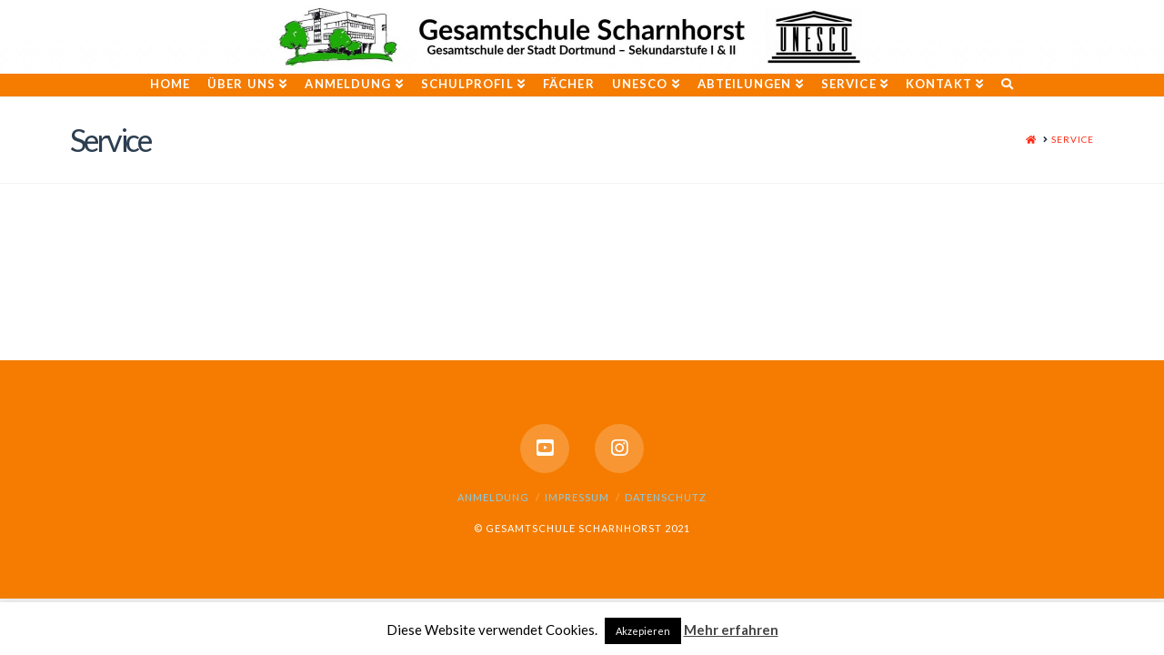

--- FILE ---
content_type: text/html; charset=UTF-8
request_url: https://www.gesamtschule-scharnhorst.de/service/
body_size: 18805
content:


<!DOCTYPE html>

<html class="no-js" lang="de">

<head>
  
<meta charset="UTF-8">
<meta name="viewport" content="width=device-width, initial-scale=1.0">
<link rel="pingback" href="https://www.gesamtschule-scharnhorst.de/xmlrpc.php">
<title>Service | https://gesamtschule-scharnhorst.de</title>
<meta name='robots' content='max-image-preview:large' />
<link rel='dns-prefetch' href='//www.gesamtschule-scharnhorst.de' />
<link rel="alternate" type="application/rss+xml" title="https://gesamtschule-scharnhorst.de &raquo; Feed" href="https://www.gesamtschule-scharnhorst.de/feed/" />
<link rel="alternate" type="application/rss+xml" title="https://gesamtschule-scharnhorst.de &raquo; Kommentar-Feed" href="https://www.gesamtschule-scharnhorst.de/comments/feed/" />
<script type="text/javascript">
window._wpemojiSettings = {"baseUrl":"https:\/\/s.w.org\/images\/core\/emoji\/14.0.0\/72x72\/","ext":".png","svgUrl":"https:\/\/s.w.org\/images\/core\/emoji\/14.0.0\/svg\/","svgExt":".svg","source":{"concatemoji":"https:\/\/www.gesamtschule-scharnhorst.de\/wp-includes\/js\/wp-emoji-release.min.js?ver=6.1.9"}};
/*! This file is auto-generated */
!function(e,a,t){var n,r,o,i=a.createElement("canvas"),p=i.getContext&&i.getContext("2d");function s(e,t){var a=String.fromCharCode,e=(p.clearRect(0,0,i.width,i.height),p.fillText(a.apply(this,e),0,0),i.toDataURL());return p.clearRect(0,0,i.width,i.height),p.fillText(a.apply(this,t),0,0),e===i.toDataURL()}function c(e){var t=a.createElement("script");t.src=e,t.defer=t.type="text/javascript",a.getElementsByTagName("head")[0].appendChild(t)}for(o=Array("flag","emoji"),t.supports={everything:!0,everythingExceptFlag:!0},r=0;r<o.length;r++)t.supports[o[r]]=function(e){if(p&&p.fillText)switch(p.textBaseline="top",p.font="600 32px Arial",e){case"flag":return s([127987,65039,8205,9895,65039],[127987,65039,8203,9895,65039])?!1:!s([55356,56826,55356,56819],[55356,56826,8203,55356,56819])&&!s([55356,57332,56128,56423,56128,56418,56128,56421,56128,56430,56128,56423,56128,56447],[55356,57332,8203,56128,56423,8203,56128,56418,8203,56128,56421,8203,56128,56430,8203,56128,56423,8203,56128,56447]);case"emoji":return!s([129777,127995,8205,129778,127999],[129777,127995,8203,129778,127999])}return!1}(o[r]),t.supports.everything=t.supports.everything&&t.supports[o[r]],"flag"!==o[r]&&(t.supports.everythingExceptFlag=t.supports.everythingExceptFlag&&t.supports[o[r]]);t.supports.everythingExceptFlag=t.supports.everythingExceptFlag&&!t.supports.flag,t.DOMReady=!1,t.readyCallback=function(){t.DOMReady=!0},t.supports.everything||(n=function(){t.readyCallback()},a.addEventListener?(a.addEventListener("DOMContentLoaded",n,!1),e.addEventListener("load",n,!1)):(e.attachEvent("onload",n),a.attachEvent("onreadystatechange",function(){"complete"===a.readyState&&t.readyCallback()})),(e=t.source||{}).concatemoji?c(e.concatemoji):e.wpemoji&&e.twemoji&&(c(e.twemoji),c(e.wpemoji)))}(window,document,window._wpemojiSettings);
</script>
<style type="text/css">
img.wp-smiley,
img.emoji {
	display: inline !important;
	border: none !important;
	box-shadow: none !important;
	height: 1em !important;
	width: 1em !important;
	margin: 0 0.07em !important;
	vertical-align: -0.1em !important;
	background: none !important;
	padding: 0 !important;
}
</style>
	<link rel='stylesheet' id='x-fa-icon-classes-css' href='https://www.gesamtschule-scharnhorst.de/wp-content/plugins/cornerstone/assets/css/site/fa-icon-classes.6f62d0f.css' type='text/css' media='all' />
<link rel='stylesheet' id='wp-block-library-css' href='https://www.gesamtschule-scharnhorst.de/wp-includes/css/dist/block-library/style.min.css?ver=6.1.9' type='text/css' media='all' />
<style id='wp-block-library-theme-inline-css' type='text/css'>
.wp-block-audio figcaption{color:#555;font-size:13px;text-align:center}.is-dark-theme .wp-block-audio figcaption{color:hsla(0,0%,100%,.65)}.wp-block-audio{margin:0 0 1em}.wp-block-code{border:1px solid #ccc;border-radius:4px;font-family:Menlo,Consolas,monaco,monospace;padding:.8em 1em}.wp-block-embed figcaption{color:#555;font-size:13px;text-align:center}.is-dark-theme .wp-block-embed figcaption{color:hsla(0,0%,100%,.65)}.wp-block-embed{margin:0 0 1em}.blocks-gallery-caption{color:#555;font-size:13px;text-align:center}.is-dark-theme .blocks-gallery-caption{color:hsla(0,0%,100%,.65)}.wp-block-image figcaption{color:#555;font-size:13px;text-align:center}.is-dark-theme .wp-block-image figcaption{color:hsla(0,0%,100%,.65)}.wp-block-image{margin:0 0 1em}.wp-block-pullquote{border-top:4px solid;border-bottom:4px solid;margin-bottom:1.75em;color:currentColor}.wp-block-pullquote__citation,.wp-block-pullquote cite,.wp-block-pullquote footer{color:currentColor;text-transform:uppercase;font-size:.8125em;font-style:normal}.wp-block-quote{border-left:.25em solid;margin:0 0 1.75em;padding-left:1em}.wp-block-quote cite,.wp-block-quote footer{color:currentColor;font-size:.8125em;position:relative;font-style:normal}.wp-block-quote.has-text-align-right{border-left:none;border-right:.25em solid;padding-left:0;padding-right:1em}.wp-block-quote.has-text-align-center{border:none;padding-left:0}.wp-block-quote.is-large,.wp-block-quote.is-style-large,.wp-block-quote.is-style-plain{border:none}.wp-block-search .wp-block-search__label{font-weight:700}.wp-block-search__button{border:1px solid #ccc;padding:.375em .625em}:where(.wp-block-group.has-background){padding:1.25em 2.375em}.wp-block-separator.has-css-opacity{opacity:.4}.wp-block-separator{border:none;border-bottom:2px solid;margin-left:auto;margin-right:auto}.wp-block-separator.has-alpha-channel-opacity{opacity:1}.wp-block-separator:not(.is-style-wide):not(.is-style-dots){width:100px}.wp-block-separator.has-background:not(.is-style-dots){border-bottom:none;height:1px}.wp-block-separator.has-background:not(.is-style-wide):not(.is-style-dots){height:2px}.wp-block-table{margin:"0 0 1em 0"}.wp-block-table thead{border-bottom:3px solid}.wp-block-table tfoot{border-top:3px solid}.wp-block-table td,.wp-block-table th{word-break:normal}.wp-block-table figcaption{color:#555;font-size:13px;text-align:center}.is-dark-theme .wp-block-table figcaption{color:hsla(0,0%,100%,.65)}.wp-block-video figcaption{color:#555;font-size:13px;text-align:center}.is-dark-theme .wp-block-video figcaption{color:hsla(0,0%,100%,.65)}.wp-block-video{margin:0 0 1em}.wp-block-template-part.has-background{padding:1.25em 2.375em;margin-top:0;margin-bottom:0}
</style>
<link rel='stylesheet' id='dashicons-css' href='https://www.gesamtschule-scharnhorst.de/wp-includes/css/dashicons.min.css?ver=6.1.9' type='text/css' media='all' />
<link rel='stylesheet' id='essgrid-blocks-editor-css-css' href='https://www.gesamtschule-scharnhorst.de/wp-content/plugins/essential-grid/admin/includes/builders/gutenberg/build/index.css?ver=1745223938' type='text/css' media='all' />
<link rel='stylesheet' id='classic-theme-styles-css' href='https://www.gesamtschule-scharnhorst.de/wp-includes/css/classic-themes.min.css?ver=1' type='text/css' media='all' />
<style id='global-styles-inline-css' type='text/css'>
body{--wp--preset--color--black: #000000;--wp--preset--color--cyan-bluish-gray: #abb8c3;--wp--preset--color--white: #ffffff;--wp--preset--color--pale-pink: #f78da7;--wp--preset--color--vivid-red: #cf2e2e;--wp--preset--color--luminous-vivid-orange: #ff6900;--wp--preset--color--luminous-vivid-amber: #fcb900;--wp--preset--color--light-green-cyan: #7bdcb5;--wp--preset--color--vivid-green-cyan: #00d084;--wp--preset--color--pale-cyan-blue: #8ed1fc;--wp--preset--color--vivid-cyan-blue: #0693e3;--wp--preset--color--vivid-purple: #9b51e0;--wp--preset--gradient--vivid-cyan-blue-to-vivid-purple: linear-gradient(135deg,rgba(6,147,227,1) 0%,rgb(155,81,224) 100%);--wp--preset--gradient--light-green-cyan-to-vivid-green-cyan: linear-gradient(135deg,rgb(122,220,180) 0%,rgb(0,208,130) 100%);--wp--preset--gradient--luminous-vivid-amber-to-luminous-vivid-orange: linear-gradient(135deg,rgba(252,185,0,1) 0%,rgba(255,105,0,1) 100%);--wp--preset--gradient--luminous-vivid-orange-to-vivid-red: linear-gradient(135deg,rgba(255,105,0,1) 0%,rgb(207,46,46) 100%);--wp--preset--gradient--very-light-gray-to-cyan-bluish-gray: linear-gradient(135deg,rgb(238,238,238) 0%,rgb(169,184,195) 100%);--wp--preset--gradient--cool-to-warm-spectrum: linear-gradient(135deg,rgb(74,234,220) 0%,rgb(151,120,209) 20%,rgb(207,42,186) 40%,rgb(238,44,130) 60%,rgb(251,105,98) 80%,rgb(254,248,76) 100%);--wp--preset--gradient--blush-light-purple: linear-gradient(135deg,rgb(255,206,236) 0%,rgb(152,150,240) 100%);--wp--preset--gradient--blush-bordeaux: linear-gradient(135deg,rgb(254,205,165) 0%,rgb(254,45,45) 50%,rgb(107,0,62) 100%);--wp--preset--gradient--luminous-dusk: linear-gradient(135deg,rgb(255,203,112) 0%,rgb(199,81,192) 50%,rgb(65,88,208) 100%);--wp--preset--gradient--pale-ocean: linear-gradient(135deg,rgb(255,245,203) 0%,rgb(182,227,212) 50%,rgb(51,167,181) 100%);--wp--preset--gradient--electric-grass: linear-gradient(135deg,rgb(202,248,128) 0%,rgb(113,206,126) 100%);--wp--preset--gradient--midnight: linear-gradient(135deg,rgb(2,3,129) 0%,rgb(40,116,252) 100%);--wp--preset--duotone--dark-grayscale: url('#wp-duotone-dark-grayscale');--wp--preset--duotone--grayscale: url('#wp-duotone-grayscale');--wp--preset--duotone--purple-yellow: url('#wp-duotone-purple-yellow');--wp--preset--duotone--blue-red: url('#wp-duotone-blue-red');--wp--preset--duotone--midnight: url('#wp-duotone-midnight');--wp--preset--duotone--magenta-yellow: url('#wp-duotone-magenta-yellow');--wp--preset--duotone--purple-green: url('#wp-duotone-purple-green');--wp--preset--duotone--blue-orange: url('#wp-duotone-blue-orange');--wp--preset--font-size--small: 13px;--wp--preset--font-size--medium: 20px;--wp--preset--font-size--large: 36px;--wp--preset--font-size--x-large: 42px;--wp--preset--spacing--20: 0.44rem;--wp--preset--spacing--30: 0.67rem;--wp--preset--spacing--40: 1rem;--wp--preset--spacing--50: 1.5rem;--wp--preset--spacing--60: 2.25rem;--wp--preset--spacing--70: 3.38rem;--wp--preset--spacing--80: 5.06rem;}:where(.is-layout-flex){gap: 0.5em;}body .is-layout-flow > .alignleft{float: left;margin-inline-start: 0;margin-inline-end: 2em;}body .is-layout-flow > .alignright{float: right;margin-inline-start: 2em;margin-inline-end: 0;}body .is-layout-flow > .aligncenter{margin-left: auto !important;margin-right: auto !important;}body .is-layout-constrained > .alignleft{float: left;margin-inline-start: 0;margin-inline-end: 2em;}body .is-layout-constrained > .alignright{float: right;margin-inline-start: 2em;margin-inline-end: 0;}body .is-layout-constrained > .aligncenter{margin-left: auto !important;margin-right: auto !important;}body .is-layout-constrained > :where(:not(.alignleft):not(.alignright):not(.alignfull)){max-width: var(--wp--style--global--content-size);margin-left: auto !important;margin-right: auto !important;}body .is-layout-constrained > .alignwide{max-width: var(--wp--style--global--wide-size);}body .is-layout-flex{display: flex;}body .is-layout-flex{flex-wrap: wrap;align-items: center;}body .is-layout-flex > *{margin: 0;}:where(.wp-block-columns.is-layout-flex){gap: 2em;}.has-black-color{color: var(--wp--preset--color--black) !important;}.has-cyan-bluish-gray-color{color: var(--wp--preset--color--cyan-bluish-gray) !important;}.has-white-color{color: var(--wp--preset--color--white) !important;}.has-pale-pink-color{color: var(--wp--preset--color--pale-pink) !important;}.has-vivid-red-color{color: var(--wp--preset--color--vivid-red) !important;}.has-luminous-vivid-orange-color{color: var(--wp--preset--color--luminous-vivid-orange) !important;}.has-luminous-vivid-amber-color{color: var(--wp--preset--color--luminous-vivid-amber) !important;}.has-light-green-cyan-color{color: var(--wp--preset--color--light-green-cyan) !important;}.has-vivid-green-cyan-color{color: var(--wp--preset--color--vivid-green-cyan) !important;}.has-pale-cyan-blue-color{color: var(--wp--preset--color--pale-cyan-blue) !important;}.has-vivid-cyan-blue-color{color: var(--wp--preset--color--vivid-cyan-blue) !important;}.has-vivid-purple-color{color: var(--wp--preset--color--vivid-purple) !important;}.has-black-background-color{background-color: var(--wp--preset--color--black) !important;}.has-cyan-bluish-gray-background-color{background-color: var(--wp--preset--color--cyan-bluish-gray) !important;}.has-white-background-color{background-color: var(--wp--preset--color--white) !important;}.has-pale-pink-background-color{background-color: var(--wp--preset--color--pale-pink) !important;}.has-vivid-red-background-color{background-color: var(--wp--preset--color--vivid-red) !important;}.has-luminous-vivid-orange-background-color{background-color: var(--wp--preset--color--luminous-vivid-orange) !important;}.has-luminous-vivid-amber-background-color{background-color: var(--wp--preset--color--luminous-vivid-amber) !important;}.has-light-green-cyan-background-color{background-color: var(--wp--preset--color--light-green-cyan) !important;}.has-vivid-green-cyan-background-color{background-color: var(--wp--preset--color--vivid-green-cyan) !important;}.has-pale-cyan-blue-background-color{background-color: var(--wp--preset--color--pale-cyan-blue) !important;}.has-vivid-cyan-blue-background-color{background-color: var(--wp--preset--color--vivid-cyan-blue) !important;}.has-vivid-purple-background-color{background-color: var(--wp--preset--color--vivid-purple) !important;}.has-black-border-color{border-color: var(--wp--preset--color--black) !important;}.has-cyan-bluish-gray-border-color{border-color: var(--wp--preset--color--cyan-bluish-gray) !important;}.has-white-border-color{border-color: var(--wp--preset--color--white) !important;}.has-pale-pink-border-color{border-color: var(--wp--preset--color--pale-pink) !important;}.has-vivid-red-border-color{border-color: var(--wp--preset--color--vivid-red) !important;}.has-luminous-vivid-orange-border-color{border-color: var(--wp--preset--color--luminous-vivid-orange) !important;}.has-luminous-vivid-amber-border-color{border-color: var(--wp--preset--color--luminous-vivid-amber) !important;}.has-light-green-cyan-border-color{border-color: var(--wp--preset--color--light-green-cyan) !important;}.has-vivid-green-cyan-border-color{border-color: var(--wp--preset--color--vivid-green-cyan) !important;}.has-pale-cyan-blue-border-color{border-color: var(--wp--preset--color--pale-cyan-blue) !important;}.has-vivid-cyan-blue-border-color{border-color: var(--wp--preset--color--vivid-cyan-blue) !important;}.has-vivid-purple-border-color{border-color: var(--wp--preset--color--vivid-purple) !important;}.has-vivid-cyan-blue-to-vivid-purple-gradient-background{background: var(--wp--preset--gradient--vivid-cyan-blue-to-vivid-purple) !important;}.has-light-green-cyan-to-vivid-green-cyan-gradient-background{background: var(--wp--preset--gradient--light-green-cyan-to-vivid-green-cyan) !important;}.has-luminous-vivid-amber-to-luminous-vivid-orange-gradient-background{background: var(--wp--preset--gradient--luminous-vivid-amber-to-luminous-vivid-orange) !important;}.has-luminous-vivid-orange-to-vivid-red-gradient-background{background: var(--wp--preset--gradient--luminous-vivid-orange-to-vivid-red) !important;}.has-very-light-gray-to-cyan-bluish-gray-gradient-background{background: var(--wp--preset--gradient--very-light-gray-to-cyan-bluish-gray) !important;}.has-cool-to-warm-spectrum-gradient-background{background: var(--wp--preset--gradient--cool-to-warm-spectrum) !important;}.has-blush-light-purple-gradient-background{background: var(--wp--preset--gradient--blush-light-purple) !important;}.has-blush-bordeaux-gradient-background{background: var(--wp--preset--gradient--blush-bordeaux) !important;}.has-luminous-dusk-gradient-background{background: var(--wp--preset--gradient--luminous-dusk) !important;}.has-pale-ocean-gradient-background{background: var(--wp--preset--gradient--pale-ocean) !important;}.has-electric-grass-gradient-background{background: var(--wp--preset--gradient--electric-grass) !important;}.has-midnight-gradient-background{background: var(--wp--preset--gradient--midnight) !important;}.has-small-font-size{font-size: var(--wp--preset--font-size--small) !important;}.has-medium-font-size{font-size: var(--wp--preset--font-size--medium) !important;}.has-large-font-size{font-size: var(--wp--preset--font-size--large) !important;}.has-x-large-font-size{font-size: var(--wp--preset--font-size--x-large) !important;}
.wp-block-navigation a:where(:not(.wp-element-button)){color: inherit;}
:where(.wp-block-columns.is-layout-flex){gap: 2em;}
.wp-block-pullquote{font-size: 1.5em;line-height: 1.6;}
</style>
<link rel='stylesheet' id='cookie-law-info-css' href='https://www.gesamtschule-scharnhorst.de/wp-content/plugins/cookie-law-info/legacy/public/css/cookie-law-info-public.css?ver=3.2.10' type='text/css' media='all' />
<link rel='stylesheet' id='cookie-law-info-gdpr-css' href='https://www.gesamtschule-scharnhorst.de/wp-content/plugins/cookie-law-info/legacy/public/css/cookie-law-info-gdpr.css?ver=3.2.10' type='text/css' media='all' />
<link rel='stylesheet' id='x-stack-css' href='https://www.gesamtschule-scharnhorst.de/wp-content/themes/x/framework/dist/css/site/stacks/renew.css?ver=9.1.4' type='text/css' media='all' />
<link rel='stylesheet' id='x-child-css' href='https://www.gesamtschule-scharnhorst.de/wp-content/themes/x-child/style.css?ver=9.1.4' type='text/css' media='all' />
<link rel='stylesheet' id='ics-calendar-css' href='https://www.gesamtschule-scharnhorst.de/wp-content/plugins/ics-calendar/assets/style.min.css?ver=11.5.7.1' type='text/css' media='all' />
<link rel='stylesheet' id='tp-fontello-css' href='https://www.gesamtschule-scharnhorst.de/wp-content/plugins/essential-grid/public/assets/font/fontello/css/fontello.css?ver=3.1.9' type='text/css' media='all' />
<link rel='stylesheet' id='esg-plugin-settings-css' href='https://www.gesamtschule-scharnhorst.de/wp-content/plugins/essential-grid/public/assets/css/settings.css?ver=3.1.9' type='text/css' media='all' />
<style id='cs-inline-css' type='text/css'>
 a,h1 a:hover,h2 a:hover,h3 a:hover,h4 a:hover,h5 a:hover,h6 a:hover,.x-comment-time:hover,#reply-title small a,.comment-reply-link:hover,.x-comment-author a:hover,.x-recent-posts a:hover .h-recent-posts{color:#ff2a13;}a:hover,#reply-title small a:hover{color:#d80f0f;}.entry-title:before{color:#dddddd;}a.x-img-thumbnail:hover,li.bypostauthor > article.comment{border-color:#ff2a13;}.flex-direction-nav a,.flex-control-nav a:hover,.flex-control-nav a.flex-active,.x-dropcap,.x-skill-bar .bar,.x-pricing-column.featured h2,.h-comments-title small,.x-pagination a:hover,.woocommerce-pagination a:hover,.x-entry-share .x-share:hover,.entry-thumb,.widget_tag_cloud .tagcloud a:hover,.widget_product_tag_cloud .tagcloud a:hover,.x-highlight,.x-recent-posts .x-recent-posts-img:after,.x-portfolio-filters{background-color:#ff2a13;}.x-portfolio-filters:hover{background-color:#d80f0f;}.x-main{width:calc(72% - 3.20197%);}.x-sidebar{width:calc(100% - 3.20197% - 72%);}.h-landmark{font-weight:400;}.x-comment-author a{color:#28323f;}.x-comment-author a,.comment-form-author label,.comment-form-email label,.comment-form-url label,.comment-form-rating label,.comment-form-comment label,.widget_calendar #wp-calendar caption,.widget_calendar #wp-calendar th,.x-accordion-heading .x-accordion-toggle,.x-nav-tabs > li > a:hover,.x-nav-tabs > .active > a,.x-nav-tabs > .active > a:hover{color:#2c3e50;}.widget_calendar #wp-calendar th{border-bottom-color:#2c3e50;}.x-pagination span.current,.woocommerce-pagination span[aria-current],.x-portfolio-filters-menu,.widget_tag_cloud .tagcloud a,.h-feature-headline span i,.widget_price_filter .ui-slider .ui-slider-handle{background-color:#2c3e50;}@media (max-width:978.98px){}html{font-size:14px;}@media (min-width:480px){html{font-size:14px;}}@media (min-width:767px){html{font-size:14px;}}@media (min-width:979px){html{font-size:14px;}}@media (min-width:1200px){html{font-size:14px;}}body{font-style:normal;font-weight:400;color:#28323f;background-color:#f3f3f3;}.w-b{font-weight:400 !important;}h1,h2,h3,h4,h5,h6,.h1,.h2,.h3,.h4,.h5,.h6{font-family:"Lato",sans-serif;font-style:normal;font-weight:400;}h1,.h1{letter-spacing:0.017em;}h2,.h2{letter-spacing:0.024em;}h3,.h3{letter-spacing:-0.030em;}h4,.h4{letter-spacing:-0.03em;}h5,.h5{letter-spacing:0.046em;}h6,.h6{letter-spacing:0.069em;}.w-h{font-weight:400 !important;}.x-container.width{width:88%;}.x-container.max{max-width:1200px;}.x-bar-content.x-container.width{flex-basis:88%;}.x-main.full{float:none;display:block;width:auto;}@media (max-width:978.98px){.x-main.full,.x-main.left,.x-main.right,.x-sidebar.left,.x-sidebar.right{float:none;display:block;width:auto !important;}}.entry-header,.entry-content{font-size:1.071rem;}body,input,button,select,textarea{font-family:"Lato",sans-serif;}h1,h2,h3,h4,h5,h6,.h1,.h2,.h3,.h4,.h5,.h6,h1 a,h2 a,h3 a,h4 a,h5 a,h6 a,.h1 a,.h2 a,.h3 a,.h4 a,.h5 a,.h6 a,blockquote{color:#2c3e50;}.cfc-h-tx{color:#2c3e50 !important;}.cfc-h-bd{border-color:#2c3e50 !important;}.cfc-h-bg{background-color:#2c3e50 !important;}.cfc-b-tx{color:#28323f !important;}.cfc-b-bd{border-color:#28323f !important;}.cfc-b-bg{background-color:#28323f !important;}.x-btn,.button,[type="submit"]{color:#ffffff;border-color:#f57c00;background-color:#f57c00;margin-bottom:0.25em;text-shadow:0 0.075em 0.075em rgba(0,0,0,0.5);box-shadow:0 0.25em 0 0 #f57c00,0 4px 9px rgba(0,0,0,0.75);border-radius:0.25em;}.x-btn:hover,.button:hover,[type="submit"]:hover{color:#ffffff;border-color:#e65100;background-color:#e65100;margin-bottom:0.25em;text-shadow:0 0.075em 0.075em rgba(0,0,0,0.5);box-shadow:0 0.25em 0 0 #e65100,0 4px 9px rgba(0,0,0,0.75);}.x-btn.x-btn-real,.x-btn.x-btn-real:hover{margin-bottom:0.25em;text-shadow:0 0.075em 0.075em rgba(0,0,0,0.65);}.x-btn.x-btn-real{box-shadow:0 0.25em 0 0 #f57c00,0 4px 9px rgba(0,0,0,0.75);}.x-btn.x-btn-real:hover{box-shadow:0 0.25em 0 0 #e65100,0 4px 9px rgba(0,0,0,0.75);}.x-btn.x-btn-flat,.x-btn.x-btn-flat:hover{margin-bottom:0;text-shadow:0 0.075em 0.075em rgba(0,0,0,0.65);box-shadow:none;}.x-btn.x-btn-transparent,.x-btn.x-btn-transparent:hover{margin-bottom:0;border-width:3px;text-shadow:none;text-transform:uppercase;background-color:transparent;box-shadow:none;}.x-topbar .p-info,.x-topbar .p-info a,.x-topbar .x-social-global a{color:#ffffff;}.x-topbar .p-info a:hover{color:#959baf;}.x-topbar{background-color:#1f2c39;}.x-logobar{background-color:#ffffff;}.x-navbar .desktop .x-nav > li:before{padding-top:5px;}.x-navbar .desktop .x-nav > li > a,.x-navbar .desktop .sub-menu li > a,.x-navbar .mobile .x-nav li a{color:#ffffff;}.x-navbar .desktop .x-nav > li > a:hover,.x-navbar .desktop .x-nav > .x-active > a,.x-navbar .desktop .x-nav > .current-menu-item > a,.x-navbar .desktop .sub-menu li > a:hover,.x-navbar .desktop .sub-menu li.x-active > a,.x-navbar .desktop .sub-menu li.current-menu-item > a,.x-navbar .desktop .x-nav .x-megamenu > .sub-menu > li > a,.x-navbar .mobile .x-nav li > a:hover,.x-navbar .mobile .x-nav li.x-active > a,.x-navbar .mobile .x-nav li.current-menu-item > a{color:#ffffff;}.x-btn-navbar,.x-btn-navbar:hover{color:#ffffff;}.x-navbar .desktop .sub-menu li:before,.x-navbar .desktop .sub-menu li:after{background-color:#ffffff;}.x-navbar,.x-navbar .sub-menu{background-color:#f57c00 !important;}.x-btn-navbar,.x-btn-navbar.collapsed:hover{background-color:#476481;}.x-btn-navbar.collapsed{background-color:#3e5771;}.x-navbar .desktop .x-nav > li > a:hover > span,.x-navbar .desktop .x-nav > li.x-active > a > span,.x-navbar .desktop .x-nav > li.current-menu-item > a > span{box-shadow:0 2px 0 0 #ffffff;}.x-navbar .desktop .x-nav > li > a{height:25px;padding-top:5px;}.x-navbar .desktop .x-nav > li ul{top:25px;}.x-colophon.bottom{background-color:#f57c00;}.x-colophon.bottom,.x-colophon.bottom a,.x-colophon.bottom .x-social-global a{color:#ffffff;}body.x-navbar-fixed-top-active .x-navbar-wrap{height:25px;}.x-navbar-inner{min-height:25px;}.x-logobar-inner{padding-top:0px;padding-bottom:0px;}.x-brand{font-family:"Lato",sans-serif;font-size:42px;font-style:normal;font-weight:700;letter-spacing:0.019em;color:#ffffff;}.x-brand:hover,.x-brand:focus{color:#ffffff;}.x-brand img{width:calc(px / 2);}.x-navbar .x-nav-wrap .x-nav > li > a{font-family:"Lato",sans-serif;font-style:normal;font-weight:700;letter-spacing:0.083em;text-transform:uppercase;}.x-navbar .desktop .x-nav > li > a{font-size:13px;}.x-navbar .desktop .x-nav > li > a:not(.x-btn-navbar-woocommerce){padding-left:10px;padding-right:10px;}.x-navbar .desktop .x-nav > li > a > span{margin-right:-0.083em;}.x-btn-navbar{margin-top:20px;}.x-btn-navbar,.x-btn-navbar.collapsed{font-size:24px;}@media (max-width:979px){body.x-navbar-fixed-top-active .x-navbar-wrap{height:auto;}.x-widgetbar{left:0;right:0;}}.x-colophon.bottom{background-color:#f57c00;}.x-colophon.bottom,.x-colophon.bottom a,.x-colophon.bottom .x-social-global a{color:#ffffff;} @font-face{font-family:'FontAwesomePro';font-style:normal;font-weight:900;font-display:block;src:url('https://www.gesamtschule-scharnhorst.de/wp-content/plugins/cornerstone/assets/fonts/fa-solid-900.woff2') format('woff2'),url('https://www.gesamtschule-scharnhorst.de/wp-content/plugins/cornerstone/assets/fonts/fa-solid-900.woff') format('woff'),url('https://www.gesamtschule-scharnhorst.de/wp-content/plugins/cornerstone/assets/fonts/fa-solid-900.ttf') format('truetype');}[data-x-fa-pro-icon]{font-family:"FontAwesomePro" !important;}[data-x-fa-pro-icon]:before{content:attr(data-x-fa-pro-icon);}[data-x-icon],[data-x-icon-o],[data-x-icon-l],[data-x-icon-s],[data-x-icon-b],[data-x-fa-pro-icon],[class*="cs-fa-"]{display:inline-block;font-style:normal;font-weight:400;text-decoration:inherit;text-rendering:auto;-webkit-font-smoothing:antialiased;-moz-osx-font-smoothing:grayscale;}[data-x-icon].left,[data-x-icon-o].left,[data-x-icon-l].left,[data-x-icon-s].left,[data-x-icon-b].left,[data-x-fa-pro-icon].left,[class*="cs-fa-"].left{margin-right:0.5em;}[data-x-icon].right,[data-x-icon-o].right,[data-x-icon-l].right,[data-x-icon-s].right,[data-x-icon-b].right,[data-x-fa-pro-icon].right,[class*="cs-fa-"].right{margin-left:0.5em;}[data-x-icon]:before,[data-x-icon-o]:before,[data-x-icon-l]:before,[data-x-icon-s]:before,[data-x-icon-b]:before,[data-x-fa-pro-icon]:before,[class*="cs-fa-"]:before{line-height:1;}@font-face{font-family:'FontAwesome';font-style:normal;font-weight:900;font-display:block;src:url('https://www.gesamtschule-scharnhorst.de/wp-content/plugins/cornerstone/assets/fonts/fa-solid-900.woff2') format('woff2'),url('https://www.gesamtschule-scharnhorst.de/wp-content/plugins/cornerstone/assets/fonts/fa-solid-900.woff') format('woff'),url('https://www.gesamtschule-scharnhorst.de/wp-content/plugins/cornerstone/assets/fonts/fa-solid-900.ttf') format('truetype');}[data-x-icon],[data-x-icon-s],[data-x-icon][class*="cs-fa-"]{font-family:"FontAwesome" !important;font-weight:900;}[data-x-icon]:before,[data-x-icon][class*="cs-fa-"]:before{content:attr(data-x-icon);}[data-x-icon-s]:before{content:attr(data-x-icon-s);}@font-face{font-family:'FontAwesomeRegular';font-style:normal;font-weight:400;font-display:block;src:url('https://www.gesamtschule-scharnhorst.de/wp-content/plugins/cornerstone/assets/fonts/fa-regular-400.woff2') format('woff2'),url('https://www.gesamtschule-scharnhorst.de/wp-content/plugins/cornerstone/assets/fonts/fa-regular-400.woff') format('woff'),url('https://www.gesamtschule-scharnhorst.de/wp-content/plugins/cornerstone/assets/fonts/fa-regular-400.ttf') format('truetype');}@font-face{font-family:'FontAwesomePro';font-style:normal;font-weight:400;font-display:block;src:url('https://www.gesamtschule-scharnhorst.de/wp-content/plugins/cornerstone/assets/fonts/fa-regular-400.woff2') format('woff2'),url('https://www.gesamtschule-scharnhorst.de/wp-content/plugins/cornerstone/assets/fonts/fa-regular-400.woff') format('woff'),url('https://www.gesamtschule-scharnhorst.de/wp-content/plugins/cornerstone/assets/fonts/fa-regular-400.ttf') format('truetype');}[data-x-icon-o]{font-family:"FontAwesomeRegular" !important;}[data-x-icon-o]:before{content:attr(data-x-icon-o);}@font-face{font-family:'FontAwesomeLight';font-style:normal;font-weight:300;font-display:block;src:url('https://www.gesamtschule-scharnhorst.de/wp-content/plugins/cornerstone/assets/fonts/fa-light-300.woff2') format('woff2'),url('https://www.gesamtschule-scharnhorst.de/wp-content/plugins/cornerstone/assets/fonts/fa-light-300.woff') format('woff'),url('https://www.gesamtschule-scharnhorst.de/wp-content/plugins/cornerstone/assets/fonts/fa-light-300.ttf') format('truetype');}@font-face{font-family:'FontAwesomePro';font-style:normal;font-weight:300;font-display:block;src:url('https://www.gesamtschule-scharnhorst.de/wp-content/plugins/cornerstone/assets/fonts/fa-light-300.woff2') format('woff2'),url('https://www.gesamtschule-scharnhorst.de/wp-content/plugins/cornerstone/assets/fonts/fa-light-300.woff') format('woff'),url('https://www.gesamtschule-scharnhorst.de/wp-content/plugins/cornerstone/assets/fonts/fa-light-300.ttf') format('truetype');}[data-x-icon-l]{font-family:"FontAwesomeLight" !important;font-weight:300;}[data-x-icon-l]:before{content:attr(data-x-icon-l);}@font-face{font-family:'FontAwesomeBrands';font-style:normal;font-weight:normal;font-display:block;src:url('https://www.gesamtschule-scharnhorst.de/wp-content/plugins/cornerstone/assets/fonts/fa-brands-400.woff2') format('woff2'),url('https://www.gesamtschule-scharnhorst.de/wp-content/plugins/cornerstone/assets/fonts/fa-brands-400.woff') format('woff'),url('https://www.gesamtschule-scharnhorst.de/wp-content/plugins/cornerstone/assets/fonts/fa-brands-400.ttf') format('truetype');}[data-x-icon-b]{font-family:"FontAwesomeBrands" !important;}[data-x-icon-b]:before{content:attr(data-x-icon-b);} .x-logobar-inner{padding:0px;}.x-logobar-inner .x-container,.x-brand.img,.x-brand.img img{width:100%;max-width:100%;display:block;}.single-post .entry-featured{display:none;}.wp-caption,.gallery-item{background-color:#fff;border:0px solid #e5e5e5;max-width:100%;padding:4px;text-align:center;}.x-recent-posts .x-recent-posts-img:after{background-color:transparent;}.x-recent-posts .h-recent-posts,.x-recent-posts .x-recent-posts-date{white-space:normal;}.x-colophon.bottom .x-nav li a{color:skyblue;}.x-recent-posts a{padding:0;border:none;}.x-recent-posts .h-recent-posts{position:relative;margin-top:20px;margin-bottom:10px;font-size:14px;font-size:140%;line-height:1.1;}.x-recent-posts .x-recent-posts-img{position:relative;margin-top:20px;box-shadow:0px 0px 0px 2px #e5e5e5;border:0px solid #fff;margin:25px 0px 0px;}.x-recent-posts .x-recent-posts-content{padding:0;}.x-recent-posts .x-recent-posts-excerpt{margin-top:20px;display:block;}.x-recent-posts .x-recent-posts-excerpt .xreadmore{font-weight:700;text-decoration:underline;white-space:nowrap;color:#1e73be;}.x-recent-posts a{color:#28323f;}.single-x-portfolio .entry-featured{display:none;}.x-portfolio .entry-cover-content span{display:none;}.entry-title:before{display:none;}.format-standard .entry-title:before{display:none;}.x-recent-posts .x-recent-posts-img:before{content:none !important;}.x-portfolio-filters{width:300px;}.x-portfolio-filters .x-icon-plus{width:100%;}.x-portfolio-filters .x-icon-plus:before{content:"Auswahl:Video - Foto - Audio";}
</style>
<script type='text/javascript' src='https://www.gesamtschule-scharnhorst.de/wp-includes/js/jquery/jquery.min.js?ver=3.6.1' id='jquery-core-js'></script>
<script type='text/javascript' src='https://www.gesamtschule-scharnhorst.de/wp-includes/js/jquery/jquery-migrate.min.js?ver=3.3.2' id='jquery-migrate-js'></script>
<script type='text/javascript' id='cookie-law-info-js-extra'>
/* <![CDATA[ */
var Cli_Data = {"nn_cookie_ids":[],"cookielist":[],"non_necessary_cookies":[],"ccpaEnabled":"","ccpaRegionBased":"","ccpaBarEnabled":"","strictlyEnabled":["necessary","obligatoire"],"ccpaType":"gdpr","js_blocking":"","custom_integration":"","triggerDomRefresh":"","secure_cookies":""};
var cli_cookiebar_settings = {"animate_speed_hide":"500","animate_speed_show":"500","background":"#fff","border":"#444","border_on":"","button_1_button_colour":"#000","button_1_button_hover":"#000000","button_1_link_colour":"#fff","button_1_as_button":"1","button_1_new_win":"","button_2_button_colour":"#333","button_2_button_hover":"#292929","button_2_link_colour":"#444","button_2_as_button":"","button_2_hidebar":"1","button_3_button_colour":"#000","button_3_button_hover":"#000000","button_3_link_colour":"#fff","button_3_as_button":"1","button_3_new_win":"","button_4_button_colour":"#000","button_4_button_hover":"#000000","button_4_link_colour":"#fff","button_4_as_button":"1","button_7_button_colour":"#61a229","button_7_button_hover":"#4e8221","button_7_link_colour":"#fff","button_7_as_button":"1","button_7_new_win":"","font_family":"inherit","header_fix":"","notify_animate_hide":"1","notify_animate_show":"","notify_div_id":"#cookie-law-info-bar","notify_position_horizontal":"right","notify_position_vertical":"bottom","scroll_close":"","scroll_close_reload":"","accept_close_reload":"","reject_close_reload":"","showagain_tab":"","showagain_background":"#fff","showagain_border":"#000","showagain_div_id":"#cookie-law-info-again","showagain_x_position":"100px","text":"#000","show_once_yn":"","show_once":"10000","logging_on":"","as_popup":"","popup_overlay":"1","bar_heading_text":"","cookie_bar_as":"banner","popup_showagain_position":"bottom-right","widget_position":"left"};
var log_object = {"ajax_url":"https:\/\/www.gesamtschule-scharnhorst.de\/wp-admin\/admin-ajax.php"};
/* ]]> */
</script>
<script type='text/javascript' src='https://www.gesamtschule-scharnhorst.de/wp-content/plugins/cookie-law-info/legacy/public/js/cookie-law-info-public.js?ver=3.2.10' id='cookie-law-info-js'></script>
<script type='text/javascript' src='//www.gesamtschule-scharnhorst.de/wp-content/plugins/revslider/sr6/assets/js/rbtools.min.js?ver=6.7.29' async id='tp-tools-js'></script>
<script type='text/javascript' src='//www.gesamtschule-scharnhorst.de/wp-content/plugins/revslider/sr6/assets/js/rs6.min.js?ver=6.7.31' async id='revmin-js'></script>
<link rel="https://api.w.org/" href="https://www.gesamtschule-scharnhorst.de/wp-json/" /><link rel="alternate" type="application/json" href="https://www.gesamtschule-scharnhorst.de/wp-json/wp/v2/pages/5061" /><link rel="canonical" href="https://www.gesamtschule-scharnhorst.de/service/" />
<link rel='shortlink' href='https://www.gesamtschule-scharnhorst.de/?p=5061' />
<link rel="alternate" type="application/json+oembed" href="https://www.gesamtschule-scharnhorst.de/wp-json/oembed/1.0/embed?url=https%3A%2F%2Fwww.gesamtschule-scharnhorst.de%2Fservice%2F" />
<link rel="alternate" type="text/xml+oembed" href="https://www.gesamtschule-scharnhorst.de/wp-json/oembed/1.0/embed?url=https%3A%2F%2Fwww.gesamtschule-scharnhorst.de%2Fservice%2F&#038;format=xml" />
<meta name="generator" content="Powered by Slider Revolution 6.7.31 - responsive, Mobile-Friendly Slider Plugin for WordPress with comfortable drag and drop interface." />
<script>function setREVStartSize(e){
			//window.requestAnimationFrame(function() {
				window.RSIW = window.RSIW===undefined ? window.innerWidth : window.RSIW;
				window.RSIH = window.RSIH===undefined ? window.innerHeight : window.RSIH;
				try {
					var pw = document.getElementById(e.c).parentNode.offsetWidth,
						newh;
					pw = pw===0 || isNaN(pw) || (e.l=="fullwidth" || e.layout=="fullwidth") ? window.RSIW : pw;
					e.tabw = e.tabw===undefined ? 0 : parseInt(e.tabw);
					e.thumbw = e.thumbw===undefined ? 0 : parseInt(e.thumbw);
					e.tabh = e.tabh===undefined ? 0 : parseInt(e.tabh);
					e.thumbh = e.thumbh===undefined ? 0 : parseInt(e.thumbh);
					e.tabhide = e.tabhide===undefined ? 0 : parseInt(e.tabhide);
					e.thumbhide = e.thumbhide===undefined ? 0 : parseInt(e.thumbhide);
					e.mh = e.mh===undefined || e.mh=="" || e.mh==="auto" ? 0 : parseInt(e.mh,0);
					if(e.layout==="fullscreen" || e.l==="fullscreen")
						newh = Math.max(e.mh,window.RSIH);
					else{
						e.gw = Array.isArray(e.gw) ? e.gw : [e.gw];
						for (var i in e.rl) if (e.gw[i]===undefined || e.gw[i]===0) e.gw[i] = e.gw[i-1];
						e.gh = e.el===undefined || e.el==="" || (Array.isArray(e.el) && e.el.length==0)? e.gh : e.el;
						e.gh = Array.isArray(e.gh) ? e.gh : [e.gh];
						for (var i in e.rl) if (e.gh[i]===undefined || e.gh[i]===0) e.gh[i] = e.gh[i-1];
											
						var nl = new Array(e.rl.length),
							ix = 0,
							sl;
						e.tabw = e.tabhide>=pw ? 0 : e.tabw;
						e.thumbw = e.thumbhide>=pw ? 0 : e.thumbw;
						e.tabh = e.tabhide>=pw ? 0 : e.tabh;
						e.thumbh = e.thumbhide>=pw ? 0 : e.thumbh;
						for (var i in e.rl) nl[i] = e.rl[i]<window.RSIW ? 0 : e.rl[i];
						sl = nl[0];
						for (var i in nl) if (sl>nl[i] && nl[i]>0) { sl = nl[i]; ix=i;}
						var m = pw>(e.gw[ix]+e.tabw+e.thumbw) ? 1 : (pw-(e.tabw+e.thumbw)) / (e.gw[ix]);
						newh =  (e.gh[ix] * m) + (e.tabh + e.thumbh);
					}
					var el = document.getElementById(e.c);
					if (el!==null && el) el.style.height = newh+"px";
					el = document.getElementById(e.c+"_wrapper");
					if (el!==null && el) {
						el.style.height = newh+"px";
						el.style.display = "block";
					}
				} catch(e){
					console.log("Failure at Presize of Slider:" + e)
				}
			//});
		  };</script>
		<style type="text/css" id="wp-custom-css">
			/*
Füge deinen eigenen CSS-Code nach diesem Kommentar hinter dem abschließenden Schrägstrich ein. 

Klicke auf das Hilfe-Symbol oben, um mehr zu erfahren.
*/

		</style>
		<link rel="stylesheet" href="//fonts.googleapis.com/css?family=Lato:400,400i,700,700i&#038;subset=latin,latin-ext&#038;display=auto" type="text/css" media="all" data-x-google-fonts/></head>

<body class="page-template-default page page-id-5061 page-parent x-renew x-child-theme-active x-full-width-layout-active x-content-sidebar-active x-navbar-fixed-top-active cornerstone-v6_1_4 x-v9_1_4">

  <svg xmlns="http://www.w3.org/2000/svg" viewBox="0 0 0 0" width="0" height="0" focusable="false" role="none" style="visibility: hidden; position: absolute; left: -9999px; overflow: hidden;" ><defs><filter id="wp-duotone-dark-grayscale"><feColorMatrix color-interpolation-filters="sRGB" type="matrix" values=" .299 .587 .114 0 0 .299 .587 .114 0 0 .299 .587 .114 0 0 .299 .587 .114 0 0 " /><feComponentTransfer color-interpolation-filters="sRGB" ><feFuncR type="table" tableValues="0 0.49803921568627" /><feFuncG type="table" tableValues="0 0.49803921568627" /><feFuncB type="table" tableValues="0 0.49803921568627" /><feFuncA type="table" tableValues="1 1" /></feComponentTransfer><feComposite in2="SourceGraphic" operator="in" /></filter></defs></svg><svg xmlns="http://www.w3.org/2000/svg" viewBox="0 0 0 0" width="0" height="0" focusable="false" role="none" style="visibility: hidden; position: absolute; left: -9999px; overflow: hidden;" ><defs><filter id="wp-duotone-grayscale"><feColorMatrix color-interpolation-filters="sRGB" type="matrix" values=" .299 .587 .114 0 0 .299 .587 .114 0 0 .299 .587 .114 0 0 .299 .587 .114 0 0 " /><feComponentTransfer color-interpolation-filters="sRGB" ><feFuncR type="table" tableValues="0 1" /><feFuncG type="table" tableValues="0 1" /><feFuncB type="table" tableValues="0 1" /><feFuncA type="table" tableValues="1 1" /></feComponentTransfer><feComposite in2="SourceGraphic" operator="in" /></filter></defs></svg><svg xmlns="http://www.w3.org/2000/svg" viewBox="0 0 0 0" width="0" height="0" focusable="false" role="none" style="visibility: hidden; position: absolute; left: -9999px; overflow: hidden;" ><defs><filter id="wp-duotone-purple-yellow"><feColorMatrix color-interpolation-filters="sRGB" type="matrix" values=" .299 .587 .114 0 0 .299 .587 .114 0 0 .299 .587 .114 0 0 .299 .587 .114 0 0 " /><feComponentTransfer color-interpolation-filters="sRGB" ><feFuncR type="table" tableValues="0.54901960784314 0.98823529411765" /><feFuncG type="table" tableValues="0 1" /><feFuncB type="table" tableValues="0.71764705882353 0.25490196078431" /><feFuncA type="table" tableValues="1 1" /></feComponentTransfer><feComposite in2="SourceGraphic" operator="in" /></filter></defs></svg><svg xmlns="http://www.w3.org/2000/svg" viewBox="0 0 0 0" width="0" height="0" focusable="false" role="none" style="visibility: hidden; position: absolute; left: -9999px; overflow: hidden;" ><defs><filter id="wp-duotone-blue-red"><feColorMatrix color-interpolation-filters="sRGB" type="matrix" values=" .299 .587 .114 0 0 .299 .587 .114 0 0 .299 .587 .114 0 0 .299 .587 .114 0 0 " /><feComponentTransfer color-interpolation-filters="sRGB" ><feFuncR type="table" tableValues="0 1" /><feFuncG type="table" tableValues="0 0.27843137254902" /><feFuncB type="table" tableValues="0.5921568627451 0.27843137254902" /><feFuncA type="table" tableValues="1 1" /></feComponentTransfer><feComposite in2="SourceGraphic" operator="in" /></filter></defs></svg><svg xmlns="http://www.w3.org/2000/svg" viewBox="0 0 0 0" width="0" height="0" focusable="false" role="none" style="visibility: hidden; position: absolute; left: -9999px; overflow: hidden;" ><defs><filter id="wp-duotone-midnight"><feColorMatrix color-interpolation-filters="sRGB" type="matrix" values=" .299 .587 .114 0 0 .299 .587 .114 0 0 .299 .587 .114 0 0 .299 .587 .114 0 0 " /><feComponentTransfer color-interpolation-filters="sRGB" ><feFuncR type="table" tableValues="0 0" /><feFuncG type="table" tableValues="0 0.64705882352941" /><feFuncB type="table" tableValues="0 1" /><feFuncA type="table" tableValues="1 1" /></feComponentTransfer><feComposite in2="SourceGraphic" operator="in" /></filter></defs></svg><svg xmlns="http://www.w3.org/2000/svg" viewBox="0 0 0 0" width="0" height="0" focusable="false" role="none" style="visibility: hidden; position: absolute; left: -9999px; overflow: hidden;" ><defs><filter id="wp-duotone-magenta-yellow"><feColorMatrix color-interpolation-filters="sRGB" type="matrix" values=" .299 .587 .114 0 0 .299 .587 .114 0 0 .299 .587 .114 0 0 .299 .587 .114 0 0 " /><feComponentTransfer color-interpolation-filters="sRGB" ><feFuncR type="table" tableValues="0.78039215686275 1" /><feFuncG type="table" tableValues="0 0.94901960784314" /><feFuncB type="table" tableValues="0.35294117647059 0.47058823529412" /><feFuncA type="table" tableValues="1 1" /></feComponentTransfer><feComposite in2="SourceGraphic" operator="in" /></filter></defs></svg><svg xmlns="http://www.w3.org/2000/svg" viewBox="0 0 0 0" width="0" height="0" focusable="false" role="none" style="visibility: hidden; position: absolute; left: -9999px; overflow: hidden;" ><defs><filter id="wp-duotone-purple-green"><feColorMatrix color-interpolation-filters="sRGB" type="matrix" values=" .299 .587 .114 0 0 .299 .587 .114 0 0 .299 .587 .114 0 0 .299 .587 .114 0 0 " /><feComponentTransfer color-interpolation-filters="sRGB" ><feFuncR type="table" tableValues="0.65098039215686 0.40392156862745" /><feFuncG type="table" tableValues="0 1" /><feFuncB type="table" tableValues="0.44705882352941 0.4" /><feFuncA type="table" tableValues="1 1" /></feComponentTransfer><feComposite in2="SourceGraphic" operator="in" /></filter></defs></svg><svg xmlns="http://www.w3.org/2000/svg" viewBox="0 0 0 0" width="0" height="0" focusable="false" role="none" style="visibility: hidden; position: absolute; left: -9999px; overflow: hidden;" ><defs><filter id="wp-duotone-blue-orange"><feColorMatrix color-interpolation-filters="sRGB" type="matrix" values=" .299 .587 .114 0 0 .299 .587 .114 0 0 .299 .587 .114 0 0 .299 .587 .114 0 0 " /><feComponentTransfer color-interpolation-filters="sRGB" ><feFuncR type="table" tableValues="0.098039215686275 1" /><feFuncG type="table" tableValues="0 0.66274509803922" /><feFuncB type="table" tableValues="0.84705882352941 0.41960784313725" /><feFuncA type="table" tableValues="1 1" /></feComponentTransfer><feComposite in2="SourceGraphic" operator="in" /></filter></defs></svg>
  
  <div id="x-root" class="x-root">

    
    <div id="top" class="site">

    
  
  <header class="masthead masthead-stacked" role="banner">
    
    

  <div class="x-logobar">
    <div class="x-logobar-inner">
      <div class="x-container max width">
        
<a href="https://www.gesamtschule-scharnhorst.de/" class="x-brand img">
  <img src="//www.gesamtschule-scharnhorst.de/wp-content/uploads/2019/11/Header-2019c-scaled.jpg" alt="https://gesamtschule-scharnhorst.de"></a>
      </div>
    </div>
  </div>

  <div class="x-navbar-wrap">
    <div class="x-navbar">
      <div class="x-navbar-inner">
        <div class="x-container max width">
          
<a href="#" id="x-btn-navbar" class="x-btn-navbar collapsed" data-x-toggle="collapse-b" data-x-toggleable="x-nav-wrap-mobile" aria-expanded="false" aria-controls="x-nav-wrap-mobile" role="button">
  <i class="x-icon-bars" data-x-icon-s="&#xf0c9;"></i>
  <span class="visually-hidden">Navigation</span>
</a>

<nav class="x-nav-wrap desktop" role="navigation">
  <ul id="menu-topmenue" class="x-nav"><li id="menu-item-10833" class="menu-item menu-item-type-post_type menu-item-object-page menu-item-home menu-item-10833"><a href="https://www.gesamtschule-scharnhorst.de/"><span>Home</span></a></li>
<li id="menu-item-11262" class="x-megamenu col-4 menu-item menu-item-type-custom menu-item-object-custom menu-item-has-children menu-item-11262"><a><span>Über uns</span></a>
<ul class="sub-menu">
	<li id="menu-item-11628" class="menu-item menu-item-type-custom menu-item-object-custom menu-item-has-children menu-item-11628"><a><span>Personen</span></a>
	<ul class="sub-menu">
		<li id="menu-item-22193" class="menu-item menu-item-type-post_type menu-item-object-page menu-item-22193"><a href="https://www.gesamtschule-scharnhorst.de/unser-kollegium/"><span>Kollegium</span></a></li>
		<li id="menu-item-21215" class="menu-item menu-item-type-post_type menu-item-object-page menu-item-21215"><a href="https://www.gesamtschule-scharnhorst.de/schulsozialarbeit-3/"><span>Schulsozialarbeiter/innen</span></a></li>
		<li id="menu-item-5829" class="menu-item menu-item-type-post_type menu-item-object-page menu-item-5829"><a href="https://www.gesamtschule-scharnhorst.de/sekretariat/"><span>Sekretariat</span></a></li>
		<li id="menu-item-13799" class="menu-item menu-item-type-post_type menu-item-object-page menu-item-13799"><a href="https://www.gesamtschule-scharnhorst.de/berufseinstiegsbegleiter/"><span>Berufseinstiegsbegleiter</span></a></li>
	</ul>
</li>
	<li id="menu-item-11629" class="menu-item menu-item-type-custom menu-item-object-custom menu-item-has-children menu-item-11629"><a><span>Gremien</span></a>
	<ul class="sub-menu">
		<li id="menu-item-22212" class="menu-item menu-item-type-post_type menu-item-object-page menu-item-22212"><a href="https://www.gesamtschule-scharnhorst.de/unsere-schulleitung/"><span>Schulleitung</span></a></li>
		<li id="menu-item-18720" class="menu-item menu-item-type-post_type menu-item-object-page menu-item-18720"><a href="https://www.gesamtschule-scharnhorst.de/beratungsteam-si/"><span>Beratungsteam SI</span></a></li>
		<li id="menu-item-5838" class="menu-item menu-item-type-post_type menu-item-object-page menu-item-5838"><a href="https://www.gesamtschule-scharnhorst.de/lehrerbereich-2/lehrerrat-2/"><span>Lehrerrat</span></a></li>
		<li id="menu-item-11521" class="menu-item menu-item-type-post_type menu-item-object-page menu-item-11521"><a href="https://www.gesamtschule-scharnhorst.de/steuergruppe/"><span>Steuergruppe</span></a></li>
		<li id="menu-item-5845" class="menu-item menu-item-type-post_type menu-item-object-page menu-item-5845"><a href="https://www.gesamtschule-scharnhorst.de/uni-praktikanten/"><span>Uni-Praktikanten</span></a></li>
		<li id="menu-item-5816" class="menu-item menu-item-type-post_type menu-item-object-page menu-item-5816"><a href="https://www.gesamtschule-scharnhorst.de/forderverein/"><span>Förderverein</span></a></li>
	</ul>
</li>
	<li id="menu-item-11263" class="menu-item menu-item-type-custom menu-item-object-custom menu-item-has-children menu-item-11263"><a><span>Schüler</span></a>
	<ul class="sub-menu">
		<li id="menu-item-19978" class="menu-item menu-item-type-post_type menu-item-object-page menu-item-19978"><a href="https://www.gesamtschule-scharnhorst.de/die-schuler/schulervertretung/"><span>Schülervertretung</span></a></li>
		<li id="menu-item-5805" class="menu-item menu-item-type-post_type menu-item-object-page menu-item-5805"><a href="https://www.gesamtschule-scharnhorst.de/streitschlichtung/"><span>Streitschlichtung</span></a></li>
		<li id="menu-item-5806" class="menu-item menu-item-type-post_type menu-item-object-page menu-item-has-children menu-item-5806"><a href="https://www.gesamtschule-scharnhorst.de/die-schuler/kunst-medien-ag/"><span>MakersLab</span></a>
		<ul class="sub-menu">
			<li id="menu-item-21621" class="menu-item menu-item-type-post_type menu-item-object-page menu-item-21621"><a href="https://www.gesamtschule-scharnhorst.de/die-schuler/kunst-medien-ag/coding-programmierung/"><span>Coding &#038; Programmierung</span></a></li>
			<li id="menu-item-21626" class="menu-item menu-item-type-post_type menu-item-object-page menu-item-21626"><a href="https://www.gesamtschule-scharnhorst.de/die-schuler/kunst-medien-ag/robotik/"><span>Robotik</span></a></li>
			<li id="menu-item-21636" class="menu-item menu-item-type-post_type menu-item-object-page menu-item-21636"><a href="https://www.gesamtschule-scharnhorst.de/die-schuler/kunst-medien-ag/audio-video-produktion/"><span>Audio / Video Produktion</span></a></li>
			<li id="menu-item-21627" class="menu-item menu-item-type-post_type menu-item-object-page menu-item-21627"><a href="https://www.gesamtschule-scharnhorst.de/die-schuler/kunst-medien-ag/cross-media/"><span>Cross Media</span></a></li>
		</ul>
</li>
	</ul>
</li>
</ul>
</li>
<li id="menu-item-19901" class="menu-item menu-item-type-custom menu-item-object-custom menu-item-has-children menu-item-19901"><a><span>Anmeldung</span></a>
<ul class="sub-menu">
	<li id="menu-item-19900" class="menu-item menu-item-type-post_type menu-item-object-page menu-item-19900"><a href="https://www.gesamtschule-scharnhorst.de/anmeldung-5er/"><span>Anmeldung 5. Jahrgang</span></a></li>
	<li id="menu-item-19894" class="menu-item menu-item-type-post_type menu-item-object-page menu-item-19894"><a href="https://www.gesamtschule-scharnhorst.de/anmeldung-oberstufe/"><span>Anmeldung Oberstufe</span></a></li>
</ul>
</li>
<li id="menu-item-11261" class="x-megamenu col-3 menu-item menu-item-type-custom menu-item-object-custom menu-item-has-children menu-item-11261"><a><span>Schulprofil</span></a>
<ul class="sub-menu">
	<li id="menu-item-12009" class="menu-item menu-item-type-custom menu-item-object-custom menu-item-has-children menu-item-12009"><a><span>Konzepte</span></a>
	<ul class="sub-menu">
		<li id="menu-item-10912" class="menu-item menu-item-type-post_type menu-item-object-page menu-item-10912"><a href="https://www.gesamtschule-scharnhorst.de/das-leitbild-der-gesamtschule-scharnhorst/"><span>Leitbild</span></a></li>
		<li id="menu-item-19024" class="menu-item menu-item-type-post_type menu-item-object-page menu-item-19024"><a href="https://www.gesamtschule-scharnhorst.de/das-forder-foerder-projekt-an-der-gesamtschule-scharnhorst/"><span>Forder-Förder-Projekt</span></a></li>
	</ul>
</li>
	<li id="menu-item-19099" class="menu-item menu-item-type-custom menu-item-object-custom menu-item-has-children menu-item-19099"><a><span>Digitales Lernen</span></a>
	<ul class="sub-menu">
		<li id="menu-item-19098" class="menu-item menu-item-type-post_type menu-item-object-page menu-item-19098"><a href="https://www.gesamtschule-scharnhorst.de/gesamtschule-scharnhorst-startet-lernmanagementsystem-logineo-nrw/"><span>Lernmanagementsystem Logineo NRW</span></a></li>
		<li id="menu-item-19849" class="menu-item menu-item-type-custom menu-item-object-custom menu-item-19849"><a href="https://nessa.webuntis.com/WebUntis/?school=ges-scharnhorst#/basic/main"><span>Webuntis</span></a></li>
		<li id="menu-item-20867" class="menu-item menu-item-type-post_type menu-item-object-page menu-item-20867"><a href="https://www.gesamtschule-scharnhorst.de/die-schuler/kunst-medien-ag/"><span>MakersLab – Medienlabor</span></a></li>
	</ul>
</li>
	<li id="menu-item-12010" class="menu-item menu-item-type-custom menu-item-object-custom menu-item-has-children menu-item-12010"><a><span>Organisation</span></a>
	<ul class="sub-menu">
		<li id="menu-item-18238" class="menu-item menu-item-type-custom menu-item-object-custom menu-item-18238"><a href="http://www.gesamtschule-scharnhorst.de/organigramm-2019-20/"><span>Organigramm</span></a></li>
		<li id="menu-item-16934" class="menu-item menu-item-type-post_type menu-item-object-page menu-item-16934"><a href="https://www.gesamtschule-scharnhorst.de/stundenraster/"><span>Stundenraster</span></a></li>
		<li id="menu-item-11357" class="menu-item menu-item-type-post_type menu-item-object-page menu-item-11357"><a href="https://www.gesamtschule-scharnhorst.de/mensa/"><span>Mensa</span></a></li>
		<li id="menu-item-19390" class="menu-item menu-item-type-post_type menu-item-object-page menu-item-19390"><a href="https://www.gesamtschule-scharnhorst.de/berufswahlvorbereitung-2/"><span>Berufswahlvorbereitung</span></a></li>
	</ul>
</li>
</ul>
</li>
<li id="menu-item-13125" class="menu-item menu-item-type-post_type menu-item-object-page menu-item-13125"><a href="https://www.gesamtschule-scharnhorst.de/faecher/"><span>Fächer</span></a></li>
<li id="menu-item-18174" class="menu-item menu-item-type-custom menu-item-object-custom menu-item-has-children menu-item-18174"><a><span>UNESCO</span></a>
<ul class="sub-menu">
	<li id="menu-item-15402" class="menu-item menu-item-type-post_type menu-item-object-page menu-item-15402"><a href="https://www.gesamtschule-scharnhorst.de/unesco/"><span>UNESCO-Schule</span></a></li>
	<li id="menu-item-18160" class="menu-item menu-item-type-post_type menu-item-object-page menu-item-18160"><a href="https://www.gesamtschule-scharnhorst.de/namibia-3/"><span>Namibia 2020</span></a></li>
	<li id="menu-item-20834" class="menu-item menu-item-type-post_type menu-item-object-page menu-item-20834"><a href="https://www.gesamtschule-scharnhorst.de/namibia/"><span>Namibia 2023</span></a></li>
	<li id="menu-item-21720" class="menu-item menu-item-type-post_type menu-item-object-page menu-item-21720"><a href="https://www.gesamtschule-scharnhorst.de/namibia-2024/"><span>Namibia 2024</span></a></li>
</ul>
</li>
<li id="menu-item-11229" class="x-megamenu col-3 menu-item menu-item-type-custom menu-item-object-custom menu-item-has-children menu-item-11229"><a><span>Abteilungen</span></a>
<ul class="sub-menu">
	<li id="menu-item-13184" class="menu-item menu-item-type-custom menu-item-object-custom menu-item-has-children menu-item-13184"><a><span>Jahrgang 5 – 7</span></a>
	<ul class="sub-menu">
		<li id="menu-item-5814" class="menu-item menu-item-type-post_type menu-item-object-page menu-item-5814"><a href="https://www.gesamtschule-scharnhorst.de/jahrgang-5-7/schulubergang/"><span>Fragen zum Schulübergang</span></a></li>
		<li id="menu-item-12586" class="menu-item menu-item-type-post_type menu-item-object-page menu-item-12586"><a href="https://www.gesamtschule-scharnhorst.de/wahlpflichtbereich-wp1/"><span>Wahlpflichtbereich</span></a></li>
	</ul>
</li>
	<li id="menu-item-13185" class="menu-item menu-item-type-custom menu-item-object-custom menu-item-has-children menu-item-13185"><a><span>Jahrgang 8 – 10</span></a>
	<ul class="sub-menu">
		<li id="menu-item-11242" class="menu-item menu-item-type-post_type menu-item-object-page menu-item-11242"><a href="https://www.gesamtschule-scharnhorst.de/abschluesse-in-der-sek-i/"><span>Abschlüsse in der Sek. I</span></a></li>
		<li id="menu-item-12084" class="menu-item menu-item-type-post_type menu-item-object-page menu-item-12084"><a href="https://www.gesamtschule-scharnhorst.de/zentrale-abschlusspruefung/"><span>Zentrale Abschlussprüfung</span></a></li>
		<li id="menu-item-21893" class="menu-item menu-item-type-post_type menu-item-object-page menu-item-21893"><a href="https://www.gesamtschule-scharnhorst.de/berufsorientierung/"><span>Berufsorientierung</span></a></li>
	</ul>
</li>
	<li id="menu-item-13186" class="menu-item menu-item-type-custom menu-item-object-custom menu-item-has-children menu-item-13186"><a><span>Sekundarstufe II</span></a>
	<ul class="sub-menu">
		<li id="menu-item-6527" class="menu-item menu-item-type-post_type menu-item-object-page menu-item-6527"><a href="https://www.gesamtschule-scharnhorst.de/gymnasiale-oberstufe/ueberblick/"><span>Überblick</span></a></li>
		<li id="menu-item-6757" class="menu-item menu-item-type-post_type menu-item-object-page menu-item-6757"><a href="https://www.gesamtschule-scharnhorst.de/gymnasiale-oberstufe/einfuehrungsphase/"><span>Einführungsphase</span></a></li>
		<li id="menu-item-6756" class="menu-item menu-item-type-post_type menu-item-object-page menu-item-6756"><a href="https://www.gesamtschule-scharnhorst.de/qualifikationsphase/"><span>Qualifikationsphase</span></a></li>
		<li id="menu-item-5831" class="menu-item menu-item-type-post_type menu-item-object-page menu-item-5831"><a href="https://www.gesamtschule-scharnhorst.de/gymnasiale-oberstufe/downloads/"><span>Downloads</span></a></li>
		<li id="menu-item-11296" class="menu-item menu-item-type-post_type menu-item-object-page menu-item-11296"><a href="https://www.gesamtschule-scharnhorst.de/gymnasiale-oberstufe/abirechner/"><span>Abirechner</span></a></li>
		<li id="menu-item-6707" class="menu-item menu-item-type-post_type menu-item-object-page menu-item-6707"><a href="https://www.gesamtschule-scharnhorst.de/beratungsteam/"><span>Information &#038; Beratung</span></a></li>
	</ul>
</li>
</ul>
</li>
<li id="menu-item-11265" class="menu-item menu-item-type-custom menu-item-object-custom menu-item-has-children menu-item-11265"><a><span>Service</span></a>
<ul class="sub-menu">
	<li id="menu-item-5795" class="menu-item menu-item-type-post_type menu-item-object-page menu-item-5795"><a href="https://www.gesamtschule-scharnhorst.de/terminplan/"><span>Terminplan</span></a></li>
	<li id="menu-item-10707" class="menu-item menu-item-type-post_type menu-item-object-page menu-item-10707"><a href="https://www.gesamtschule-scharnhorst.de/alle-beitraege/"><span>Archiv</span></a></li>
	<li id="menu-item-13816" class="menu-item menu-item-type-post_type menu-item-object-page menu-item-13816"><a href="https://www.gesamtschule-scharnhorst.de/portfolio-2/"><span>Portfolio</span></a></li>
</ul>
</li>
<li id="menu-item-5821" class="menu-item menu-item-type-post_type menu-item-object-page menu-item-has-children menu-item-5821"><a href="https://www.gesamtschule-scharnhorst.de/kontakt/"><span>Kontakt</span></a>
<ul class="sub-menu">
	<li id="menu-item-21134" class="menu-item menu-item-type-post_type menu-item-object-page menu-item-21134"><a href="https://www.gesamtschule-scharnhorst.de/krankmeldung/"><span>Krankmeldung</span></a></li>
</ul>
</li>
<li class="menu-item x-menu-item x-menu-item-search"><a href="#" class="x-btn-navbar-search"><span><i class="x-icon-search" data-x-icon-s="&#xf002;" aria-hidden="true"></i><span class="x-hidden-desktop"> Search</span></span></a></li></ul></nav>

<div id="x-nav-wrap-mobile" class="x-nav-wrap mobile x-collapsed" data-x-toggleable="x-nav-wrap-mobile" data-x-toggle-collapse="1" aria-hidden="true" aria-labelledby="x-btn-navbar">
  <ul id="menu-topmenue-1" class="x-nav"><li class="menu-item menu-item-type-post_type menu-item-object-page menu-item-home menu-item-10833"><a href="https://www.gesamtschule-scharnhorst.de/"><span>Home</span></a></li>
<li class="x-megamenu col-4 menu-item menu-item-type-custom menu-item-object-custom menu-item-has-children menu-item-11262"><a><span>Über uns</span></a>
<ul class="sub-menu">
	<li class="menu-item menu-item-type-custom menu-item-object-custom menu-item-has-children menu-item-11628"><a><span>Personen</span></a>
	<ul class="sub-menu">
		<li class="menu-item menu-item-type-post_type menu-item-object-page menu-item-22193"><a href="https://www.gesamtschule-scharnhorst.de/unser-kollegium/"><span>Kollegium</span></a></li>
		<li class="menu-item menu-item-type-post_type menu-item-object-page menu-item-21215"><a href="https://www.gesamtschule-scharnhorst.de/schulsozialarbeit-3/"><span>Schulsozialarbeiter/innen</span></a></li>
		<li class="menu-item menu-item-type-post_type menu-item-object-page menu-item-5829"><a href="https://www.gesamtschule-scharnhorst.de/sekretariat/"><span>Sekretariat</span></a></li>
		<li class="menu-item menu-item-type-post_type menu-item-object-page menu-item-13799"><a href="https://www.gesamtschule-scharnhorst.de/berufseinstiegsbegleiter/"><span>Berufseinstiegsbegleiter</span></a></li>
	</ul>
</li>
	<li class="menu-item menu-item-type-custom menu-item-object-custom menu-item-has-children menu-item-11629"><a><span>Gremien</span></a>
	<ul class="sub-menu">
		<li class="menu-item menu-item-type-post_type menu-item-object-page menu-item-22212"><a href="https://www.gesamtschule-scharnhorst.de/unsere-schulleitung/"><span>Schulleitung</span></a></li>
		<li class="menu-item menu-item-type-post_type menu-item-object-page menu-item-18720"><a href="https://www.gesamtschule-scharnhorst.de/beratungsteam-si/"><span>Beratungsteam SI</span></a></li>
		<li class="menu-item menu-item-type-post_type menu-item-object-page menu-item-5838"><a href="https://www.gesamtschule-scharnhorst.de/lehrerbereich-2/lehrerrat-2/"><span>Lehrerrat</span></a></li>
		<li class="menu-item menu-item-type-post_type menu-item-object-page menu-item-11521"><a href="https://www.gesamtschule-scharnhorst.de/steuergruppe/"><span>Steuergruppe</span></a></li>
		<li class="menu-item menu-item-type-post_type menu-item-object-page menu-item-5845"><a href="https://www.gesamtschule-scharnhorst.de/uni-praktikanten/"><span>Uni-Praktikanten</span></a></li>
		<li class="menu-item menu-item-type-post_type menu-item-object-page menu-item-5816"><a href="https://www.gesamtschule-scharnhorst.de/forderverein/"><span>Förderverein</span></a></li>
	</ul>
</li>
	<li class="menu-item menu-item-type-custom menu-item-object-custom menu-item-has-children menu-item-11263"><a><span>Schüler</span></a>
	<ul class="sub-menu">
		<li class="menu-item menu-item-type-post_type menu-item-object-page menu-item-19978"><a href="https://www.gesamtschule-scharnhorst.de/die-schuler/schulervertretung/"><span>Schülervertretung</span></a></li>
		<li class="menu-item menu-item-type-post_type menu-item-object-page menu-item-5805"><a href="https://www.gesamtschule-scharnhorst.de/streitschlichtung/"><span>Streitschlichtung</span></a></li>
		<li class="menu-item menu-item-type-post_type menu-item-object-page menu-item-has-children menu-item-5806"><a href="https://www.gesamtschule-scharnhorst.de/die-schuler/kunst-medien-ag/"><span>MakersLab</span></a>
		<ul class="sub-menu">
			<li class="menu-item menu-item-type-post_type menu-item-object-page menu-item-21621"><a href="https://www.gesamtschule-scharnhorst.de/die-schuler/kunst-medien-ag/coding-programmierung/"><span>Coding &#038; Programmierung</span></a></li>
			<li class="menu-item menu-item-type-post_type menu-item-object-page menu-item-21626"><a href="https://www.gesamtschule-scharnhorst.de/die-schuler/kunst-medien-ag/robotik/"><span>Robotik</span></a></li>
			<li class="menu-item menu-item-type-post_type menu-item-object-page menu-item-21636"><a href="https://www.gesamtschule-scharnhorst.de/die-schuler/kunst-medien-ag/audio-video-produktion/"><span>Audio / Video Produktion</span></a></li>
			<li class="menu-item menu-item-type-post_type menu-item-object-page menu-item-21627"><a href="https://www.gesamtschule-scharnhorst.de/die-schuler/kunst-medien-ag/cross-media/"><span>Cross Media</span></a></li>
		</ul>
</li>
	</ul>
</li>
</ul>
</li>
<li class="menu-item menu-item-type-custom menu-item-object-custom menu-item-has-children menu-item-19901"><a><span>Anmeldung</span></a>
<ul class="sub-menu">
	<li class="menu-item menu-item-type-post_type menu-item-object-page menu-item-19900"><a href="https://www.gesamtschule-scharnhorst.de/anmeldung-5er/"><span>Anmeldung 5. Jahrgang</span></a></li>
	<li class="menu-item menu-item-type-post_type menu-item-object-page menu-item-19894"><a href="https://www.gesamtschule-scharnhorst.de/anmeldung-oberstufe/"><span>Anmeldung Oberstufe</span></a></li>
</ul>
</li>
<li class="x-megamenu col-3 menu-item menu-item-type-custom menu-item-object-custom menu-item-has-children menu-item-11261"><a><span>Schulprofil</span></a>
<ul class="sub-menu">
	<li class="menu-item menu-item-type-custom menu-item-object-custom menu-item-has-children menu-item-12009"><a><span>Konzepte</span></a>
	<ul class="sub-menu">
		<li class="menu-item menu-item-type-post_type menu-item-object-page menu-item-10912"><a href="https://www.gesamtschule-scharnhorst.de/das-leitbild-der-gesamtschule-scharnhorst/"><span>Leitbild</span></a></li>
		<li class="menu-item menu-item-type-post_type menu-item-object-page menu-item-19024"><a href="https://www.gesamtschule-scharnhorst.de/das-forder-foerder-projekt-an-der-gesamtschule-scharnhorst/"><span>Forder-Förder-Projekt</span></a></li>
	</ul>
</li>
	<li class="menu-item menu-item-type-custom menu-item-object-custom menu-item-has-children menu-item-19099"><a><span>Digitales Lernen</span></a>
	<ul class="sub-menu">
		<li class="menu-item menu-item-type-post_type menu-item-object-page menu-item-19098"><a href="https://www.gesamtschule-scharnhorst.de/gesamtschule-scharnhorst-startet-lernmanagementsystem-logineo-nrw/"><span>Lernmanagementsystem Logineo NRW</span></a></li>
		<li class="menu-item menu-item-type-custom menu-item-object-custom menu-item-19849"><a href="https://nessa.webuntis.com/WebUntis/?school=ges-scharnhorst#/basic/main"><span>Webuntis</span></a></li>
		<li class="menu-item menu-item-type-post_type menu-item-object-page menu-item-20867"><a href="https://www.gesamtschule-scharnhorst.de/die-schuler/kunst-medien-ag/"><span>MakersLab – Medienlabor</span></a></li>
	</ul>
</li>
	<li class="menu-item menu-item-type-custom menu-item-object-custom menu-item-has-children menu-item-12010"><a><span>Organisation</span></a>
	<ul class="sub-menu">
		<li class="menu-item menu-item-type-custom menu-item-object-custom menu-item-18238"><a href="http://www.gesamtschule-scharnhorst.de/organigramm-2019-20/"><span>Organigramm</span></a></li>
		<li class="menu-item menu-item-type-post_type menu-item-object-page menu-item-16934"><a href="https://www.gesamtschule-scharnhorst.de/stundenraster/"><span>Stundenraster</span></a></li>
		<li class="menu-item menu-item-type-post_type menu-item-object-page menu-item-11357"><a href="https://www.gesamtschule-scharnhorst.de/mensa/"><span>Mensa</span></a></li>
		<li class="menu-item menu-item-type-post_type menu-item-object-page menu-item-19390"><a href="https://www.gesamtschule-scharnhorst.de/berufswahlvorbereitung-2/"><span>Berufswahlvorbereitung</span></a></li>
	</ul>
</li>
</ul>
</li>
<li class="menu-item menu-item-type-post_type menu-item-object-page menu-item-13125"><a href="https://www.gesamtschule-scharnhorst.de/faecher/"><span>Fächer</span></a></li>
<li class="menu-item menu-item-type-custom menu-item-object-custom menu-item-has-children menu-item-18174"><a><span>UNESCO</span></a>
<ul class="sub-menu">
	<li class="menu-item menu-item-type-post_type menu-item-object-page menu-item-15402"><a href="https://www.gesamtschule-scharnhorst.de/unesco/"><span>UNESCO-Schule</span></a></li>
	<li class="menu-item menu-item-type-post_type menu-item-object-page menu-item-18160"><a href="https://www.gesamtschule-scharnhorst.de/namibia-3/"><span>Namibia 2020</span></a></li>
	<li class="menu-item menu-item-type-post_type menu-item-object-page menu-item-20834"><a href="https://www.gesamtschule-scharnhorst.de/namibia/"><span>Namibia 2023</span></a></li>
	<li class="menu-item menu-item-type-post_type menu-item-object-page menu-item-21720"><a href="https://www.gesamtschule-scharnhorst.de/namibia-2024/"><span>Namibia 2024</span></a></li>
</ul>
</li>
<li class="x-megamenu col-3 menu-item menu-item-type-custom menu-item-object-custom menu-item-has-children menu-item-11229"><a><span>Abteilungen</span></a>
<ul class="sub-menu">
	<li class="menu-item menu-item-type-custom menu-item-object-custom menu-item-has-children menu-item-13184"><a><span>Jahrgang 5 – 7</span></a>
	<ul class="sub-menu">
		<li class="menu-item menu-item-type-post_type menu-item-object-page menu-item-5814"><a href="https://www.gesamtschule-scharnhorst.de/jahrgang-5-7/schulubergang/"><span>Fragen zum Schulübergang</span></a></li>
		<li class="menu-item menu-item-type-post_type menu-item-object-page menu-item-12586"><a href="https://www.gesamtschule-scharnhorst.de/wahlpflichtbereich-wp1/"><span>Wahlpflichtbereich</span></a></li>
	</ul>
</li>
	<li class="menu-item menu-item-type-custom menu-item-object-custom menu-item-has-children menu-item-13185"><a><span>Jahrgang 8 – 10</span></a>
	<ul class="sub-menu">
		<li class="menu-item menu-item-type-post_type menu-item-object-page menu-item-11242"><a href="https://www.gesamtschule-scharnhorst.de/abschluesse-in-der-sek-i/"><span>Abschlüsse in der Sek. I</span></a></li>
		<li class="menu-item menu-item-type-post_type menu-item-object-page menu-item-12084"><a href="https://www.gesamtschule-scharnhorst.de/zentrale-abschlusspruefung/"><span>Zentrale Abschlussprüfung</span></a></li>
		<li class="menu-item menu-item-type-post_type menu-item-object-page menu-item-21893"><a href="https://www.gesamtschule-scharnhorst.de/berufsorientierung/"><span>Berufsorientierung</span></a></li>
	</ul>
</li>
	<li class="menu-item menu-item-type-custom menu-item-object-custom menu-item-has-children menu-item-13186"><a><span>Sekundarstufe II</span></a>
	<ul class="sub-menu">
		<li class="menu-item menu-item-type-post_type menu-item-object-page menu-item-6527"><a href="https://www.gesamtschule-scharnhorst.de/gymnasiale-oberstufe/ueberblick/"><span>Überblick</span></a></li>
		<li class="menu-item menu-item-type-post_type menu-item-object-page menu-item-6757"><a href="https://www.gesamtschule-scharnhorst.de/gymnasiale-oberstufe/einfuehrungsphase/"><span>Einführungsphase</span></a></li>
		<li class="menu-item menu-item-type-post_type menu-item-object-page menu-item-6756"><a href="https://www.gesamtschule-scharnhorst.de/qualifikationsphase/"><span>Qualifikationsphase</span></a></li>
		<li class="menu-item menu-item-type-post_type menu-item-object-page menu-item-5831"><a href="https://www.gesamtschule-scharnhorst.de/gymnasiale-oberstufe/downloads/"><span>Downloads</span></a></li>
		<li class="menu-item menu-item-type-post_type menu-item-object-page menu-item-11296"><a href="https://www.gesamtschule-scharnhorst.de/gymnasiale-oberstufe/abirechner/"><span>Abirechner</span></a></li>
		<li class="menu-item menu-item-type-post_type menu-item-object-page menu-item-6707"><a href="https://www.gesamtschule-scharnhorst.de/beratungsteam/"><span>Information &#038; Beratung</span></a></li>
	</ul>
</li>
</ul>
</li>
<li class="menu-item menu-item-type-custom menu-item-object-custom menu-item-has-children menu-item-11265"><a><span>Service</span></a>
<ul class="sub-menu">
	<li class="menu-item menu-item-type-post_type menu-item-object-page menu-item-5795"><a href="https://www.gesamtschule-scharnhorst.de/terminplan/"><span>Terminplan</span></a></li>
	<li class="menu-item menu-item-type-post_type menu-item-object-page menu-item-10707"><a href="https://www.gesamtschule-scharnhorst.de/alle-beitraege/"><span>Archiv</span></a></li>
	<li class="menu-item menu-item-type-post_type menu-item-object-page menu-item-13816"><a href="https://www.gesamtschule-scharnhorst.de/portfolio-2/"><span>Portfolio</span></a></li>
</ul>
</li>
<li class="menu-item menu-item-type-post_type menu-item-object-page menu-item-has-children menu-item-5821"><a href="https://www.gesamtschule-scharnhorst.de/kontakt/"><span>Kontakt</span></a>
<ul class="sub-menu">
	<li class="menu-item menu-item-type-post_type menu-item-object-page menu-item-21134"><a href="https://www.gesamtschule-scharnhorst.de/krankmeldung/"><span>Krankmeldung</span></a></li>
</ul>
</li>
<li class="menu-item x-menu-item x-menu-item-search"><a href="#" class="x-btn-navbar-search"><span><i class="x-icon-search" data-x-icon-s="&#xf002;" aria-hidden="true"></i><span class="x-hidden-desktop"> Search</span></span></a></li></ul></div>

        </div>
      </div>
    </div>
  </div>

  </header>

    
  
    <header class="x-header-landmark">
      <div class="x-container max width">
        <div class="x-landmark-breadcrumbs-wrap">
          <div class="x-landmark">

          
            <h1 class="h-landmark entry-title"><span>Service</span></h1>

          
          </div>

                                    <div class="x-breadcrumbs-wrap">
                <div class="x-breadcrumbs" itemscope itemtype="http://schema.org/BreadcrumbList" aria-label="Breadcrumb Navigation"><span itemprop="itemListElement" itemscope itemtype="http://schema.org/ListItem"><a itemtype="http://schema.org/Thing" itemprop="item" href="https://www.gesamtschule-scharnhorst.de/"><span itemprop="name"><span class="home"><i class="x-icon-home" data-x-icon-s="&#xf015;"></i></span><span class="visually-hidden">Home</span></span></a> <span class="delimiter"><i class="x-icon-angle-right" data-x-icon-s="&#xf105;"></i></span> <meta itemprop="position" content="1"></span><span itemprop="itemListElement" itemscope itemtype="http://schema.org/ListItem"><a itemtype="http://schema.org/Thing" itemprop="item" href="https://www.gesamtschule-scharnhorst.de/service/" class="current" title="You Are Here"><span itemprop="name">Service</span></a><meta itemprop="position" content="2"></span></div>              </div>
                      
          
        </div>
      </div>
    </header>

  
  <div class="x-container max width offset">
    <div class="x-main left" role="main">

              
<article id="post-5061" class="post-5061 page type-page status-publish hentry no-post-thumbnail">
  <div class="entry-wrap">
            


<div class="entry-content content">


  <div id="x-section-1" class="x-section" style="margin: 0px 0px 0px 0px; padding: 45px 0px 45px 0px;  background-color: transparent;" ><div id="" class="x-container max width" style="margin: 0px auto 0px auto; padding: 0px 0px 0px 0px; " ><div  class="x-column x-sm x-1-1" style="padding: 0px 0px 0px 0px; " ><span>&nbsp;</span></div></div></div>
  

</div>


  </div>
</article>        
      
    </div>

    

  <aside class="x-sidebar right" role="complementary">
                </aside>


  </div>



  

  
    <footer class="x-colophon bottom" role="contentinfo">
      <div class="x-container max width">

                  <div class="x-social-global"><a href="https://www.youtube.com/channel/UCqI1XN2JQfG1kyW7-AJ7Y8Q" class="youtube" title="YouTube" target="blank" rel=""><i class="x-icon-youtube-square" data-x-icon-b="&#xf431;" aria-hidden="true"></i></a><a href="https://www.instagram.com/gesamtschule_scharnhorst/" class="instagram" title="Instagram" target="blank" rel=""><i class="x-icon-instagram" data-x-icon-b="&#xf16d;" aria-hidden="true"></i></a></div>        
                  
<ul id="menu-footermenue" class="x-nav"><li id="menu-item-10153" class="menu-item menu-item-type-custom menu-item-object-custom menu-item-10153"><a href="http://www.gesamtschule-scharnhorst.de/wp-login.php">Anmeldung</a></li>
<li id="menu-item-10154" class="menu-item menu-item-type-post_type menu-item-object-page menu-item-10154"><a href="https://www.gesamtschule-scharnhorst.de/impressum/">Impressum</a></li>
<li id="menu-item-15915" class="menu-item menu-item-type-post_type menu-item-object-page menu-item-15915"><a href="https://www.gesamtschule-scharnhorst.de/datenschutz/">Datenschutz</a></li>
</ul>        
                  <div class="x-colophon-content">
            <p>© GESAMTSCHULE SCHARNHORST 2021</p>          </div>
        
      </div>
    </footer>

  

    
      <div class="x-searchform-overlay">
        <div class="x-searchform-overlay-inner">
          <div class="x-container max width">
            <form method="get" id="searchform" class="form-search center-text" action="https://www.gesamtschule-scharnhorst.de/">
              <label for="s" class="cfc-h-tx tt-upper">Type and Press &ldquo;enter&rdquo; to Search</label>
              <input type="text" id="s" class="search-query cfc-h-tx center-text tt-upper" name="s">
                           </form>
          </div>
        </div>
      </div>

      
    </div> <!-- END .x-site -->

    
      <a class="x-scroll-top right fade" title="Back to Top" data-rvt-scroll-top>
        
        <i class="x-icon-angle-up" data-x-icon-s="&#xf106;"></i>
      </a>

    
  </div> <!-- END .x-root -->


		<script>
			window.RS_MODULES = window.RS_MODULES || {};
			window.RS_MODULES.modules = window.RS_MODULES.modules || {};
			window.RS_MODULES.waiting = window.RS_MODULES.waiting || [];
			window.RS_MODULES.defered = false;
			window.RS_MODULES.moduleWaiting = window.RS_MODULES.moduleWaiting || {};
			window.RS_MODULES.type = 'compiled';
		</script>
		<!--googleoff: all--><div id="cookie-law-info-bar" data-nosnippet="true"><span>Diese Website verwendet Cookies. <a role='button' data-cli_action="accept" id="cookie_action_close_header" class="small cli-plugin-button cli-plugin-main-button cookie_action_close_header cli_action_button wt-cli-accept-btn" style="display:inline-block">Akzepieren</a> <a href="http://www.gesamtschule-scharnhorst.de/datenschutz/" id="CONSTANT_OPEN_URL" target="_blank" class="cli-plugin-main-link" style="display:inline-block">Mehr erfahren</a></span></div><div id="cookie-law-info-again" style="display:none" data-nosnippet="true"><span id="cookie_hdr_showagain">Privacy &amp; Cookies Policy</span></div><div class="cli-modal" data-nosnippet="true" id="cliSettingsPopup" tabindex="-1" role="dialog" aria-labelledby="cliSettingsPopup" aria-hidden="true">
  <div class="cli-modal-dialog" role="document">
	<div class="cli-modal-content cli-bar-popup">
		  <button type="button" class="cli-modal-close" id="cliModalClose">
			<svg class="" viewBox="0 0 24 24"><path d="M19 6.41l-1.41-1.41-5.59 5.59-5.59-5.59-1.41 1.41 5.59 5.59-5.59 5.59 1.41 1.41 5.59-5.59 5.59 5.59 1.41-1.41-5.59-5.59z"></path><path d="M0 0h24v24h-24z" fill="none"></path></svg>
			<span class="wt-cli-sr-only">Schließen</span>
		  </button>
		  <div class="cli-modal-body">
			<div class="cli-container-fluid cli-tab-container">
	<div class="cli-row">
		<div class="cli-col-12 cli-align-items-stretch cli-px-0">
			<div class="cli-privacy-overview">
				<h4>Privacy Overview</h4>				<div class="cli-privacy-content">
					<div class="cli-privacy-content-text">This website uses cookies to improve your experience while you navigate through the website. Out of these, the cookies that are categorized as necessary are stored on your browser as they are essential for the working of basic functionalities of the website. We also use third-party cookies that help us analyze and understand how you use this website. These cookies will be stored in your browser only with your consent. You also have the option to opt-out of these cookies. But opting out of some of these cookies may affect your browsing experience.</div>
				</div>
				<a class="cli-privacy-readmore" aria-label="Mehr anzeigen" role="button" data-readmore-text="Mehr anzeigen" data-readless-text="Weniger anzeigen"></a>			</div>
		</div>
		<div class="cli-col-12 cli-align-items-stretch cli-px-0 cli-tab-section-container">
												<div class="cli-tab-section">
						<div class="cli-tab-header">
							<a role="button" tabindex="0" class="cli-nav-link cli-settings-mobile" data-target="necessary" data-toggle="cli-toggle-tab">
								Necessary							</a>
															<div class="wt-cli-necessary-checkbox">
									<input type="checkbox" class="cli-user-preference-checkbox"  id="wt-cli-checkbox-necessary" data-id="checkbox-necessary" checked="checked"  />
									<label class="form-check-label" for="wt-cli-checkbox-necessary">Necessary</label>
								</div>
								<span class="cli-necessary-caption">immer aktiv</span>
													</div>
						<div class="cli-tab-content">
							<div class="cli-tab-pane cli-fade" data-id="necessary">
								<div class="wt-cli-cookie-description">
									Necessary cookies are absolutely essential for the website to function properly. This category only includes cookies that ensures basic functionalities and security features of the website. These cookies do not store any personal information.								</div>
							</div>
						</div>
					</div>
																	<div class="cli-tab-section">
						<div class="cli-tab-header">
							<a role="button" tabindex="0" class="cli-nav-link cli-settings-mobile" data-target="non-necessary" data-toggle="cli-toggle-tab">
								Non-necessary							</a>
															<div class="cli-switch">
									<input type="checkbox" id="wt-cli-checkbox-non-necessary" class="cli-user-preference-checkbox"  data-id="checkbox-non-necessary" checked='checked' />
									<label for="wt-cli-checkbox-non-necessary" class="cli-slider" data-cli-enable="Aktiviert" data-cli-disable="Deaktiviert"><span class="wt-cli-sr-only">Non-necessary</span></label>
								</div>
													</div>
						<div class="cli-tab-content">
							<div class="cli-tab-pane cli-fade" data-id="non-necessary">
								<div class="wt-cli-cookie-description">
									Any cookies that may not be particularly necessary for the website to function and is used specifically to collect user personal data via analytics, ads, other embedded contents are termed as non-necessary cookies. It is mandatory to procure user consent prior to running these cookies on your website.								</div>
							</div>
						</div>
					</div>
										</div>
	</div>
</div>
		  </div>
		  <div class="cli-modal-footer">
			<div class="wt-cli-element cli-container-fluid cli-tab-container">
				<div class="cli-row">
					<div class="cli-col-12 cli-align-items-stretch cli-px-0">
						<div class="cli-tab-footer wt-cli-privacy-overview-actions">
						
															<a id="wt-cli-privacy-save-btn" role="button" tabindex="0" data-cli-action="accept" class="wt-cli-privacy-btn cli_setting_save_button wt-cli-privacy-accept-btn cli-btn">SPEICHERN &amp; AKZEPTIEREN</a>
													</div>
						
					</div>
				</div>
			</div>
		</div>
	</div>
  </div>
</div>
<div class="cli-modal-backdrop cli-fade cli-settings-overlay"></div>
<div class="cli-modal-backdrop cli-fade cli-popupbar-overlay"></div>
<!--googleon: all--><script>var ajaxRevslider;function rsCustomAjaxContentLoadingFunction(){ajaxRevslider=function(obj){var content='',data={action:'revslider_ajax_call_front',client_action:'get_slider_html',token:'34750b5756',type:obj.type,id:obj.id,aspectratio:obj.aspectratio};jQuery.ajax({type:'post',url:'https://www.gesamtschule-scharnhorst.de/wp-admin/admin-ajax.php',dataType:'json',data:data,async:false,success:function(ret,textStatus,XMLHttpRequest){if(ret.success==true)content=ret.data;},error:function(e){console.log(e);}});return content;};var ajaxRemoveRevslider=function(obj){return jQuery(obj.selector+' .rev_slider').revkill();};if(jQuery.fn.tpessential!==undefined)if(typeof(jQuery.fn.tpessential.defaults)!=='undefined')jQuery.fn.tpessential.defaults.ajaxTypes.push({type:'revslider',func:ajaxRevslider,killfunc:ajaxRemoveRevslider,openAnimationSpeed:0.3});}var rsCustomAjaxContent_Once=false;if(document.readyState==="loading")document.addEventListener('readystatechange',function(){if((document.readyState==="interactive"||document.readyState==="complete")&&!rsCustomAjaxContent_Once){rsCustomAjaxContent_Once=true;rsCustomAjaxContentLoadingFunction();}});else{rsCustomAjaxContent_Once=true;rsCustomAjaxContentLoadingFunction();}</script><link rel='stylesheet' id='rs-plugin-settings-css' href='//www.gesamtschule-scharnhorst.de/wp-content/plugins/revslider/sr6/assets/css/rs6.css?ver=6.7.31' type='text/css' media='all' />
<style id='rs-plugin-settings-inline-css' type='text/css'>
.tp-caption a{color:#ff7302;text-shadow:none;-webkit-transition:all 0.2s ease-out;-moz-transition:all 0.2s ease-out;-o-transition:all 0.2s ease-out;-ms-transition:all 0.2s ease-out}.tp-caption a:hover{color:#ffa902}
</style>
<script type='text/javascript' id='cornerstone-site-body-js-extra'>
/* <![CDATA[ */
var csJsData = {"linkSelector":"a[href*=\"#\"]"};
/* ]]> */
</script>
<script type='text/javascript' src='https://www.gesamtschule-scharnhorst.de/wp-content/plugins/cornerstone/assets/js/site/cs.6f62d0f.js' id='cornerstone-site-body-js'></script>
<script type='text/javascript' id='x-site-js-extra'>
/* <![CDATA[ */
var xJsData = {"scrollTop":"0.25"};
/* ]]> */
</script>
<script type='text/javascript' src='https://www.gesamtschule-scharnhorst.de/wp-content/themes/x/framework/dist/js/site/x.js?ver=9.1.4' id='x-site-js'></script>
<script type='text/javascript' src='https://www.gesamtschule-scharnhorst.de/wp-includes/js/comment-reply.min.js?ver=6.1.9' id='comment-reply-js'></script>
<script type='text/javascript' src='https://www.gesamtschule-scharnhorst.de/wp-content/plugins/ics-calendar/assets/script.min.js?ver=11.5.7.1' id='ics-calendar-js'></script>
<script type='text/javascript' id='ics-calendar-js-after'>
var r34ics_ajax_obj = {"ajaxurl":"https:\/\/www.gesamtschule-scharnhorst.de\/wp-admin\/admin-ajax.php","r34ics_nonce":"2d43e2a7b1"};
var ics_calendar_i18n = {"hide_past_events":"Vergangene Termine ausblenden","show_past_events":"Vergangene Termine anzeigen"};
var r34ics_days_of_week_map = {"Sonntag":"So.","Montag":"Mo.","Dienstag":"Di.","Mittwoch":"Mi.","Donnerstag":"Do.","Freitag":"Fr.","Samstag":"Sa."};
var r34ics_transients_expiration_ms = 3600000; var r34ics_ajax_interval;
</script>

</body>
</html>